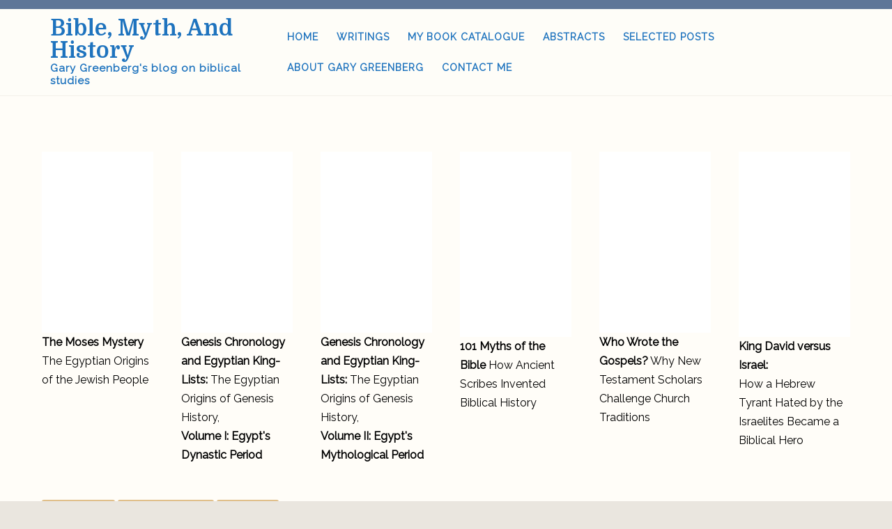

--- FILE ---
content_type: text/html; charset=UTF-8
request_url: https://biblemythhistory.com/long-delayed-supplement-to-the-moses-mystery-to-be-released-early-2019/
body_size: 13715
content:

<!doctype html>
<html lang="en-US">

<head>
    <meta charset="UTF-8">
    <meta name="viewport" content="width=device-width, initial-scale=1">
    <link rel="profile" href="http://gmpg.org/xfn/11">

    <script>(function(html){html.className = html.className.replace(/\bno-js\b/,'js')})(document.documentElement);</script>
<title>Long-delayed supplement to &#8220;The Moses Mystery&#8221; to be released early 2019. &#8211; Bible, Myth, and History</title>
<meta name='robots' content='max-image-preview:large' />
	<style>img:is([sizes="auto" i], [sizes^="auto," i]) { contain-intrinsic-size: 3000px 1500px }</style>
	<link rel='dns-prefetch' href='//stats.wp.com' />
<link rel='dns-prefetch' href='//use.fontawesome.com' />
<link rel='dns-prefetch' href='//fonts.googleapis.com' />
<link href='https://fonts.gstatic.com' crossorigin rel='preconnect' />
<link rel='preconnect' href='//c0.wp.com' />
<link rel="alternate" type="application/rss+xml" title="Bible, Myth, and History &raquo; Feed" href="https://biblemythhistory.com/feed/" />
<link rel="alternate" type="application/rss+xml" title="Bible, Myth, and History &raquo; Comments Feed" href="https://biblemythhistory.com/comments/feed/" />
<link rel="alternate" type="application/rss+xml" title="Bible, Myth, and History &raquo; Long-delayed supplement to &#8220;The Moses Mystery&#8221; to be released early 2019. Comments Feed" href="https://biblemythhistory.com/long-delayed-supplement-to-the-moses-mystery-to-be-released-early-2019/feed/" />
<script type="text/javascript">
/* <![CDATA[ */
window._wpemojiSettings = {"baseUrl":"https:\/\/s.w.org\/images\/core\/emoji\/16.0.1\/72x72\/","ext":".png","svgUrl":"https:\/\/s.w.org\/images\/core\/emoji\/16.0.1\/svg\/","svgExt":".svg","source":{"concatemoji":"https:\/\/biblemythhistory.com\/wp-includes\/js\/wp-emoji-release.min.js?ver=6.8.3"}};
/*! This file is auto-generated */
!function(s,n){var o,i,e;function c(e){try{var t={supportTests:e,timestamp:(new Date).valueOf()};sessionStorage.setItem(o,JSON.stringify(t))}catch(e){}}function p(e,t,n){e.clearRect(0,0,e.canvas.width,e.canvas.height),e.fillText(t,0,0);var t=new Uint32Array(e.getImageData(0,0,e.canvas.width,e.canvas.height).data),a=(e.clearRect(0,0,e.canvas.width,e.canvas.height),e.fillText(n,0,0),new Uint32Array(e.getImageData(0,0,e.canvas.width,e.canvas.height).data));return t.every(function(e,t){return e===a[t]})}function u(e,t){e.clearRect(0,0,e.canvas.width,e.canvas.height),e.fillText(t,0,0);for(var n=e.getImageData(16,16,1,1),a=0;a<n.data.length;a++)if(0!==n.data[a])return!1;return!0}function f(e,t,n,a){switch(t){case"flag":return n(e,"\ud83c\udff3\ufe0f\u200d\u26a7\ufe0f","\ud83c\udff3\ufe0f\u200b\u26a7\ufe0f")?!1:!n(e,"\ud83c\udde8\ud83c\uddf6","\ud83c\udde8\u200b\ud83c\uddf6")&&!n(e,"\ud83c\udff4\udb40\udc67\udb40\udc62\udb40\udc65\udb40\udc6e\udb40\udc67\udb40\udc7f","\ud83c\udff4\u200b\udb40\udc67\u200b\udb40\udc62\u200b\udb40\udc65\u200b\udb40\udc6e\u200b\udb40\udc67\u200b\udb40\udc7f");case"emoji":return!a(e,"\ud83e\udedf")}return!1}function g(e,t,n,a){var r="undefined"!=typeof WorkerGlobalScope&&self instanceof WorkerGlobalScope?new OffscreenCanvas(300,150):s.createElement("canvas"),o=r.getContext("2d",{willReadFrequently:!0}),i=(o.textBaseline="top",o.font="600 32px Arial",{});return e.forEach(function(e){i[e]=t(o,e,n,a)}),i}function t(e){var t=s.createElement("script");t.src=e,t.defer=!0,s.head.appendChild(t)}"undefined"!=typeof Promise&&(o="wpEmojiSettingsSupports",i=["flag","emoji"],n.supports={everything:!0,everythingExceptFlag:!0},e=new Promise(function(e){s.addEventListener("DOMContentLoaded",e,{once:!0})}),new Promise(function(t){var n=function(){try{var e=JSON.parse(sessionStorage.getItem(o));if("object"==typeof e&&"number"==typeof e.timestamp&&(new Date).valueOf()<e.timestamp+604800&&"object"==typeof e.supportTests)return e.supportTests}catch(e){}return null}();if(!n){if("undefined"!=typeof Worker&&"undefined"!=typeof OffscreenCanvas&&"undefined"!=typeof URL&&URL.createObjectURL&&"undefined"!=typeof Blob)try{var e="postMessage("+g.toString()+"("+[JSON.stringify(i),f.toString(),p.toString(),u.toString()].join(",")+"));",a=new Blob([e],{type:"text/javascript"}),r=new Worker(URL.createObjectURL(a),{name:"wpTestEmojiSupports"});return void(r.onmessage=function(e){c(n=e.data),r.terminate(),t(n)})}catch(e){}c(n=g(i,f,p,u))}t(n)}).then(function(e){for(var t in e)n.supports[t]=e[t],n.supports.everything=n.supports.everything&&n.supports[t],"flag"!==t&&(n.supports.everythingExceptFlag=n.supports.everythingExceptFlag&&n.supports[t]);n.supports.everythingExceptFlag=n.supports.everythingExceptFlag&&!n.supports.flag,n.DOMReady=!1,n.readyCallback=function(){n.DOMReady=!0}}).then(function(){return e}).then(function(){var e;n.supports.everything||(n.readyCallback(),(e=n.source||{}).concatemoji?t(e.concatemoji):e.wpemoji&&e.twemoji&&(t(e.twemoji),t(e.wpemoji)))}))}((window,document),window._wpemojiSettings);
/* ]]> */
</script>
<style id='wp-emoji-styles-inline-css' type='text/css'>

	img.wp-smiley, img.emoji {
		display: inline !important;
		border: none !important;
		box-shadow: none !important;
		height: 1em !important;
		width: 1em !important;
		margin: 0 0.07em !important;
		vertical-align: -0.1em !important;
		background: none !important;
		padding: 0 !important;
	}
</style>
<link rel='stylesheet' id='wp-block-library-css' href='https://c0.wp.com/c/6.8.3/wp-includes/css/dist/block-library/style.min.css' type='text/css' media='all' />
<style id='classic-theme-styles-inline-css' type='text/css'>
/*! This file is auto-generated */
.wp-block-button__link{color:#fff;background-color:#32373c;border-radius:9999px;box-shadow:none;text-decoration:none;padding:calc(.667em + 2px) calc(1.333em + 2px);font-size:1.125em}.wp-block-file__button{background:#32373c;color:#fff;text-decoration:none}
</style>
<link rel='stylesheet' id='mediaelement-css' href='https://c0.wp.com/c/6.8.3/wp-includes/js/mediaelement/mediaelementplayer-legacy.min.css' type='text/css' media='all' />
<link rel='stylesheet' id='wp-mediaelement-css' href='https://c0.wp.com/c/6.8.3/wp-includes/js/mediaelement/wp-mediaelement.min.css' type='text/css' media='all' />
<style id='jetpack-sharing-buttons-style-inline-css' type='text/css'>
.jetpack-sharing-buttons__services-list{display:flex;flex-direction:row;flex-wrap:wrap;gap:0;list-style-type:none;margin:5px;padding:0}.jetpack-sharing-buttons__services-list.has-small-icon-size{font-size:12px}.jetpack-sharing-buttons__services-list.has-normal-icon-size{font-size:16px}.jetpack-sharing-buttons__services-list.has-large-icon-size{font-size:24px}.jetpack-sharing-buttons__services-list.has-huge-icon-size{font-size:36px}@media print{.jetpack-sharing-buttons__services-list{display:none!important}}.editor-styles-wrapper .wp-block-jetpack-sharing-buttons{gap:0;padding-inline-start:0}ul.jetpack-sharing-buttons__services-list.has-background{padding:1.25em 2.375em}
</style>
<link rel='stylesheet' id='editorskit-frontend-css' href='https://biblemythhistory.com/wp-content/plugins/block-options/build/style.build.css?ver=new' type='text/css' media='all' />
<style id='global-styles-inline-css' type='text/css'>
:root{--wp--preset--aspect-ratio--square: 1;--wp--preset--aspect-ratio--4-3: 4/3;--wp--preset--aspect-ratio--3-4: 3/4;--wp--preset--aspect-ratio--3-2: 3/2;--wp--preset--aspect-ratio--2-3: 2/3;--wp--preset--aspect-ratio--16-9: 16/9;--wp--preset--aspect-ratio--9-16: 9/16;--wp--preset--color--black: #141414;--wp--preset--color--cyan-bluish-gray: #abb8c3;--wp--preset--color--white: #fff;--wp--preset--color--pale-pink: #f78da7;--wp--preset--color--vivid-red: #cf2e2e;--wp--preset--color--luminous-vivid-orange: #ff6900;--wp--preset--color--luminous-vivid-amber: #fcb900;--wp--preset--color--light-green-cyan: #7bdcb5;--wp--preset--color--vivid-green-cyan: #00d084;--wp--preset--color--pale-cyan-blue: #8ed1fc;--wp--preset--color--vivid-cyan-blue: #0693e3;--wp--preset--color--vivid-purple: #9b51e0;--wp--preset--color--blue: #5f7698;--wp--preset--color--tan: #e0bf8a;--wp--preset--color--cream: #fefdf8;--wp--preset--color--red: #a32c00 ;--wp--preset--gradient--vivid-cyan-blue-to-vivid-purple: linear-gradient(135deg,rgba(6,147,227,1) 0%,rgb(155,81,224) 100%);--wp--preset--gradient--light-green-cyan-to-vivid-green-cyan: linear-gradient(135deg,rgb(122,220,180) 0%,rgb(0,208,130) 100%);--wp--preset--gradient--luminous-vivid-amber-to-luminous-vivid-orange: linear-gradient(135deg,rgba(252,185,0,1) 0%,rgba(255,105,0,1) 100%);--wp--preset--gradient--luminous-vivid-orange-to-vivid-red: linear-gradient(135deg,rgba(255,105,0,1) 0%,rgb(207,46,46) 100%);--wp--preset--gradient--very-light-gray-to-cyan-bluish-gray: linear-gradient(135deg,rgb(238,238,238) 0%,rgb(169,184,195) 100%);--wp--preset--gradient--cool-to-warm-spectrum: linear-gradient(135deg,rgb(74,234,220) 0%,rgb(151,120,209) 20%,rgb(207,42,186) 40%,rgb(238,44,130) 60%,rgb(251,105,98) 80%,rgb(254,248,76) 100%);--wp--preset--gradient--blush-light-purple: linear-gradient(135deg,rgb(255,206,236) 0%,rgb(152,150,240) 100%);--wp--preset--gradient--blush-bordeaux: linear-gradient(135deg,rgb(254,205,165) 0%,rgb(254,45,45) 50%,rgb(107,0,62) 100%);--wp--preset--gradient--luminous-dusk: linear-gradient(135deg,rgb(255,203,112) 0%,rgb(199,81,192) 50%,rgb(65,88,208) 100%);--wp--preset--gradient--pale-ocean: linear-gradient(135deg,rgb(255,245,203) 0%,rgb(182,227,212) 50%,rgb(51,167,181) 100%);--wp--preset--gradient--electric-grass: linear-gradient(135deg,rgb(202,248,128) 0%,rgb(113,206,126) 100%);--wp--preset--gradient--midnight: linear-gradient(135deg,rgb(2,3,129) 0%,rgb(40,116,252) 100%);--wp--preset--font-size--small: 14px;--wp--preset--font-size--medium: 32px;--wp--preset--font-size--large: 40px;--wp--preset--font-size--x-large: 42px;--wp--preset--font-size--regular: 16px;--wp--preset--font-size--larger: 48px;--wp--preset--spacing--20: 0.44rem;--wp--preset--spacing--30: 0.67rem;--wp--preset--spacing--40: 1rem;--wp--preset--spacing--50: 1.5rem;--wp--preset--spacing--60: 2.25rem;--wp--preset--spacing--70: 3.38rem;--wp--preset--spacing--80: 5.06rem;--wp--preset--shadow--natural: 6px 6px 9px rgba(0, 0, 0, 0.2);--wp--preset--shadow--deep: 12px 12px 50px rgba(0, 0, 0, 0.4);--wp--preset--shadow--sharp: 6px 6px 0px rgba(0, 0, 0, 0.2);--wp--preset--shadow--outlined: 6px 6px 0px -3px rgba(255, 255, 255, 1), 6px 6px rgba(0, 0, 0, 1);--wp--preset--shadow--crisp: 6px 6px 0px rgba(0, 0, 0, 1);}:where(.is-layout-flex){gap: 0.5em;}:where(.is-layout-grid){gap: 0.5em;}body .is-layout-flex{display: flex;}.is-layout-flex{flex-wrap: wrap;align-items: center;}.is-layout-flex > :is(*, div){margin: 0;}body .is-layout-grid{display: grid;}.is-layout-grid > :is(*, div){margin: 0;}:where(.wp-block-columns.is-layout-flex){gap: 2em;}:where(.wp-block-columns.is-layout-grid){gap: 2em;}:where(.wp-block-post-template.is-layout-flex){gap: 1.25em;}:where(.wp-block-post-template.is-layout-grid){gap: 1.25em;}.has-black-color{color: var(--wp--preset--color--black) !important;}.has-cyan-bluish-gray-color{color: var(--wp--preset--color--cyan-bluish-gray) !important;}.has-white-color{color: var(--wp--preset--color--white) !important;}.has-pale-pink-color{color: var(--wp--preset--color--pale-pink) !important;}.has-vivid-red-color{color: var(--wp--preset--color--vivid-red) !important;}.has-luminous-vivid-orange-color{color: var(--wp--preset--color--luminous-vivid-orange) !important;}.has-luminous-vivid-amber-color{color: var(--wp--preset--color--luminous-vivid-amber) !important;}.has-light-green-cyan-color{color: var(--wp--preset--color--light-green-cyan) !important;}.has-vivid-green-cyan-color{color: var(--wp--preset--color--vivid-green-cyan) !important;}.has-pale-cyan-blue-color{color: var(--wp--preset--color--pale-cyan-blue) !important;}.has-vivid-cyan-blue-color{color: var(--wp--preset--color--vivid-cyan-blue) !important;}.has-vivid-purple-color{color: var(--wp--preset--color--vivid-purple) !important;}.has-black-background-color{background-color: var(--wp--preset--color--black) !important;}.has-cyan-bluish-gray-background-color{background-color: var(--wp--preset--color--cyan-bluish-gray) !important;}.has-white-background-color{background-color: var(--wp--preset--color--white) !important;}.has-pale-pink-background-color{background-color: var(--wp--preset--color--pale-pink) !important;}.has-vivid-red-background-color{background-color: var(--wp--preset--color--vivid-red) !important;}.has-luminous-vivid-orange-background-color{background-color: var(--wp--preset--color--luminous-vivid-orange) !important;}.has-luminous-vivid-amber-background-color{background-color: var(--wp--preset--color--luminous-vivid-amber) !important;}.has-light-green-cyan-background-color{background-color: var(--wp--preset--color--light-green-cyan) !important;}.has-vivid-green-cyan-background-color{background-color: var(--wp--preset--color--vivid-green-cyan) !important;}.has-pale-cyan-blue-background-color{background-color: var(--wp--preset--color--pale-cyan-blue) !important;}.has-vivid-cyan-blue-background-color{background-color: var(--wp--preset--color--vivid-cyan-blue) !important;}.has-vivid-purple-background-color{background-color: var(--wp--preset--color--vivid-purple) !important;}.has-black-border-color{border-color: var(--wp--preset--color--black) !important;}.has-cyan-bluish-gray-border-color{border-color: var(--wp--preset--color--cyan-bluish-gray) !important;}.has-white-border-color{border-color: var(--wp--preset--color--white) !important;}.has-pale-pink-border-color{border-color: var(--wp--preset--color--pale-pink) !important;}.has-vivid-red-border-color{border-color: var(--wp--preset--color--vivid-red) !important;}.has-luminous-vivid-orange-border-color{border-color: var(--wp--preset--color--luminous-vivid-orange) !important;}.has-luminous-vivid-amber-border-color{border-color: var(--wp--preset--color--luminous-vivid-amber) !important;}.has-light-green-cyan-border-color{border-color: var(--wp--preset--color--light-green-cyan) !important;}.has-vivid-green-cyan-border-color{border-color: var(--wp--preset--color--vivid-green-cyan) !important;}.has-pale-cyan-blue-border-color{border-color: var(--wp--preset--color--pale-cyan-blue) !important;}.has-vivid-cyan-blue-border-color{border-color: var(--wp--preset--color--vivid-cyan-blue) !important;}.has-vivid-purple-border-color{border-color: var(--wp--preset--color--vivid-purple) !important;}.has-vivid-cyan-blue-to-vivid-purple-gradient-background{background: var(--wp--preset--gradient--vivid-cyan-blue-to-vivid-purple) !important;}.has-light-green-cyan-to-vivid-green-cyan-gradient-background{background: var(--wp--preset--gradient--light-green-cyan-to-vivid-green-cyan) !important;}.has-luminous-vivid-amber-to-luminous-vivid-orange-gradient-background{background: var(--wp--preset--gradient--luminous-vivid-amber-to-luminous-vivid-orange) !important;}.has-luminous-vivid-orange-to-vivid-red-gradient-background{background: var(--wp--preset--gradient--luminous-vivid-orange-to-vivid-red) !important;}.has-very-light-gray-to-cyan-bluish-gray-gradient-background{background: var(--wp--preset--gradient--very-light-gray-to-cyan-bluish-gray) !important;}.has-cool-to-warm-spectrum-gradient-background{background: var(--wp--preset--gradient--cool-to-warm-spectrum) !important;}.has-blush-light-purple-gradient-background{background: var(--wp--preset--gradient--blush-light-purple) !important;}.has-blush-bordeaux-gradient-background{background: var(--wp--preset--gradient--blush-bordeaux) !important;}.has-luminous-dusk-gradient-background{background: var(--wp--preset--gradient--luminous-dusk) !important;}.has-pale-ocean-gradient-background{background: var(--wp--preset--gradient--pale-ocean) !important;}.has-electric-grass-gradient-background{background: var(--wp--preset--gradient--electric-grass) !important;}.has-midnight-gradient-background{background: var(--wp--preset--gradient--midnight) !important;}.has-small-font-size{font-size: var(--wp--preset--font-size--small) !important;}.has-medium-font-size{font-size: var(--wp--preset--font-size--medium) !important;}.has-large-font-size{font-size: var(--wp--preset--font-size--large) !important;}.has-x-large-font-size{font-size: var(--wp--preset--font-size--x-large) !important;}
:where(.wp-block-post-template.is-layout-flex){gap: 1.25em;}:where(.wp-block-post-template.is-layout-grid){gap: 1.25em;}
:where(.wp-block-columns.is-layout-flex){gap: 2em;}:where(.wp-block-columns.is-layout-grid){gap: 2em;}
:root :where(.wp-block-pullquote){font-size: 1.5em;line-height: 1.6;}
</style>
<link rel='stylesheet' id='contact-form-7-css' href='https://biblemythhistory.com/wp-content/plugins/contact-form-7/includes/css/styles.css?ver=6.1.4' type='text/css' media='all' />
<link rel='stylesheet' id='widgetopts-styles-css' href='https://biblemythhistory.com/wp-content/plugins/widget-options/assets/css/widget-options.css?ver=4.1.1' type='text/css' media='all' />
<link rel='stylesheet' id='wp-bootstrap-starter-fontawesome-cdn-css' href='https://use.fontawesome.com/releases/v5.12.0/css/all.css?ver=6.8.3' type='text/css' media='all' />
<link rel='stylesheet' id='bmh-fonts-css' href='https://fonts.googleapis.com/css?family=Domine%3A400%2C700%7CRaleway%3A400&#038;subset=latin%2Clatin-ext' type='text/css' media='all' />
<link rel='stylesheet' id='bmh-block-css-css' href='https://biblemythhistory.com/wp-content/themes/bmh/assets/css/block-styles.css' type='text/css' media='all' />
<link rel='stylesheet' id='bmh-style-css' href='https://biblemythhistory.com/wp-content/themes/bmh/style.css?ver=6.8.3' type='text/css' media='all' />
<style id='bmh-style-inline-css' type='text/css'>

    .bmh-imagebox-heading {border-color: #e0bf8a; }
    .home #hero #hero-title {color: #fff; }
    .home #hero #hero-intro {color: #fff; }
    .home #hero a.button, .home #hero a.button:visited {background: #5f7698; color: #fff; }
    .home #hero a.button:hover {background: #e0bf8a; color: #fff; }
    .home #hero {border-color: #e0bf8a; }
     
	.home #hero { height: auto; min-height: 40vh; }
	
	body {color: #000000; }
	#topbar {background:#5f7698}	
	#page {background:#fffdf8}	
	#site-title a, #site-title a:visited { color: #1e73be; }
	#site-description { color: #1e73be; }
	.hentry { background: #fffdf8; }
	.hentry, #related-posts, #comments, #inset-top-sidebar, #inset-bottom-sidebar { border-color: #e8e4da; }	
	#breadcrumbs-sidebar, #breadcrumbs-sidebar a, #breadcrumbs-sidebar a:visited {color: #8e8e8e;}
	.archive-prefix {color: #5f7698;}
	h1, h2, h3, h4, h5, h6, .entry-title a, .entry-title a:visited, .related-post-title,.related-post-title:visited {color: #a32c00;}
	.entry-title a:focus, .entry-title a:hover {color: #847264;}	
	.entry-meta a:focus, .entry-meta a:hover {color: #5f7698;}
	a, a:visited {color: #5f7698;}
	a:hover, a:focus, a:active, .widget a:focus, .widget a:hover {color: #dd9933;}
	.more-link, .more-link:visited, .excerpt-more-link, .excerpt-more-link:visited {background: #5f7698; color: #fff;}	
	.more-link:focus, .more-link:hover, .excerpt-more-link:focus, .excerpt-more-link:hover {background: #e0bf8a; color: #fff;}		
	.post-categories a,.post-categories a:visited {background: #e0bf8a; color: #fff;}
	.post-categories a:hover, .post-categories a:focus {background: #5f7698; color: #fff;}		
	#blog-description, #category-description, #page-intro {color: #314e79;}	
	.widget_meta li, .widget_recent_entries li, .widget_recent_comments li, .widget_archive li, .widget_categories li {border-color: #e8e4da;}	
	.tag-list a, .tag-list a:visited {background: #cebbaa; color: #fff;}	
	.tag-list a:hover, .tag-list a:focus {background: #5f7698; color: #fff;}	
	.featured-media .featured-label {background: #e0bf8a; color: #fff;}	
	.tag-cloud-link {border-color: #afafaf; }
	.tag-cloud-link:hover {background: #5f7698; border-color: #5f7698; color: #fff;}
	#footer-sidebars {background: #e0bf8a; color: #fff;}
	#footer-sidebars a, #footer-sidebars a:visited, #footer-sidebars .widget-title {color: #fff;}
	#site-footer {background: #5f7698;}	
	.site-info, .site-info a, .site-info a:visited, #site-footer .widget-title  {color:#fefdf8;}
	.media-caption {background: #23282d; color: #fff;}
	.wp-caption-text, .gallery-icon {color: #fefdf8;}
	#error-type  {color:#5f7698;}
	#bottom-sidebars .widget-title:after,#top-sidebars .widget-title:after,#blog-sidebar .widget-title:after, #left-sidebar .widget-title:after, #right-sidebar .widget-title:after  {background:#5f7698;}
	#footer-sidebars .widget-title:after  {background:#bf846b;}	
	::selection {background: #5f7698; color: #ffffff;}
	
.menu-toggle {background:#5f7698; border-color:#5f7698; color:#fff;}	
	.menu-toggle:hover, .menu-toggle:focus, .menu-toggle.toggled-on, .menu-toggle.toggled-on:hover, .menu-toggle.toggled-on:focus { background:#e0bf8a; border-color:#e0bf8a; color:#fefdf8; }

	.toggled-on .main-navigation li, .dropdown-toggle:after {border-color:#d4d0ba;}	
	.main-navigation a, .dropdown-toggle:after, .main-navigation li.home a, .main-navigation li li > a {color:#1e73be;}
	.main-navigation ul ul li a:hover, .main-navigation li:hover > a,	.main-navigation li.focus > a, .main-navigation .sub-menu li:hover a {color:#dd3333;}
	.main-navigation .current-menu-item > a, .main-navigation .current-menu-ancestor > a,.widget_nav_menu .current-menu-item a, .widget_pages .current-menu-item a {border-color:#5f7698;}	
	.dropdown-toggle:hover:after,.dropdown-toggle:focus:after {color:#dd3333;}		
	@media (min-width: 768px){
	.main-navigation ul ul { background:#fefdf8;}	
	}
	.single .nav-links a,.single .nav-links a:visited {color:#5f7698;}
	#topbar .social-menu a, #topbar .social-menu a:visited, #topbar-right .fa-search:before {color:#fff;}
	
	.prev.page-numbers, .next.page-numbers, a.page-numbers, a.page-numbers:visited { background:#fff;color:#0c0b0b;}
	.page-numbers.current, .page-numbers:hover, .page-numbers:visited:hover { background:#5f7698;color:#fff;}
	
	#scroll-to-top  {background:#e0bf8a;}
	#scroll-to-top-arrow, #scroll-to-top-arrow:visited, #scroll-to-top-arrow:hover  {color:#fff;}
	#scroll-to-top:hover  {background:#141414;}
	#scroll-to-top-arrow:focus, #scroll-to-top-arrow:hover  {color:#fff;}
	
button, .button:visited,button[disabled]:hover, button[disabled]:focus, input[type=button], input[type=button][disabled]:hover, input[type=button][disabled]:focus, input[type=reset], input[type=reset][disabled]:hover, input[type=reset][disabled]:focus, input[type=submit], input[type=submit][disabled]:hover, input[type=submit][disabled]:focus, .widget button.search-submit, .widget button.search-submit  {background: #5f7698; color: #fff;}	
	.button:hover,button:hover, button:focus, input[type=button]:hover, input[type=button]:focus, input[type=reset]:hover, input[type=reset]:focus, input[type=submit]:hover, input[type=submit]:focus, .widget button.search-submit:focus, .widget button.search-submit:hover  {background: #e0bf8a; color: #fff;}	
	

</style>
<link rel='stylesheet' id='jetpack-subscriptions-css' href='https://c0.wp.com/p/jetpack/15.3.1/_inc/build/subscriptions/subscriptions.min.css' type='text/css' media='all' />
<script type="text/javascript" src="https://c0.wp.com/c/6.8.3/wp-includes/js/jquery/jquery.min.js" id="jquery-core-js"></script>
<script type="text/javascript" src="https://c0.wp.com/c/6.8.3/wp-includes/js/jquery/jquery-migrate.min.js" id="jquery-migrate-js"></script>
<link rel="https://api.w.org/" href="https://biblemythhistory.com/wp-json/" /><link rel="alternate" title="JSON" type="application/json" href="https://biblemythhistory.com/wp-json/wp/v2/posts/702" /><link rel="EditURI" type="application/rsd+xml" title="RSD" href="https://biblemythhistory.com/xmlrpc.php?rsd" />
<meta name="generator" content="WordPress 6.8.3" />
<link rel="canonical" href="https://biblemythhistory.com/long-delayed-supplement-to-the-moses-mystery-to-be-released-early-2019/" />
<link rel='shortlink' href='https://biblemythhistory.com/?p=702' />
<link rel="alternate" title="oEmbed (JSON)" type="application/json+oembed" href="https://biblemythhistory.com/wp-json/oembed/1.0/embed?url=https%3A%2F%2Fbiblemythhistory.com%2Flong-delayed-supplement-to-the-moses-mystery-to-be-released-early-2019%2F" />
<link rel="alternate" title="oEmbed (XML)" type="text/xml+oembed" href="https://biblemythhistory.com/wp-json/oembed/1.0/embed?url=https%3A%2F%2Fbiblemythhistory.com%2Flong-delayed-supplement-to-the-moses-mystery-to-be-released-early-2019%2F&#038;format=xml" />
	<style>img#wpstats{display:none}</style>
		<!-- This code is added by Analytify (7.1.3) https://analytify.io/ !-->
			<script async src="https://www.googletagmanager.com/gtag/js?id=G-QPXPV00Q5M"></script>
			<script>
			window.dataLayer = window.dataLayer || [];
			function gtag(){dataLayer.push(arguments);}
			gtag('js', new Date());

			const configuration = {"anonymize_ip":"false","forceSSL":"false","allow_display_features":"false","debug_mode":true};
			const gaID = 'G-QPXPV00Q5M';

			
			gtag('config', gaID, configuration);

			
			</script>

			<!-- This code is added by Analytify (7.1.3) !--><link rel="pingback" href="https://biblemythhistory.com/xmlrpc.php"><style type="text/css">.recentcomments a{display:inline !important;padding:0 !important;margin:0 !important;}</style></head>

<body class="wp-singular post-template-default single single-post postid-702 single-format-standard wp-theme-bmh single-right default-page">

    <div id="page" class="hfeed site">
        <a class="skip-link screen-reader-text" href="#content">Skip to content</a>

        <div id="topbar">

<div class="container-fluid">
    <div class="row align-items-center">
        <div class="col-md-6">
            
        </div>
        <div class="col-md-6">
                    </div>
    </div>
</div>
</div>
        <header id="masthead" class="site-header">
            <div id="site-branding">

                
                                                <p id="site-title"><a href="https://biblemythhistory.com/" rel="home">Bible, Myth, and History</a></p>
                                
                                <p id="site-description">Gary Greenberg&#039;s blog on biblical studies</p>
                
            </div>

            <div id="nav-wrapper">
                                <button id="menu-toggle" class="menu-toggle">Menu</button>
                <div id="site-header-menu" class="site-header-menu">
                                        <nav id="site-navigation" class="main-navigation" role="navigation" aria-label="Primary Menu">
                        <div class="menu-main-menu-container"><ul id="menu-main-menu" class="primary-menu"><li id="menu-item-46" class="menu-item menu-item-type-custom menu-item-object-custom menu-item-home menu-item-46"><a href="http://biblemythhistory.com/">Home</a></li>
<li id="menu-item-865" class="menu-item menu-item-type-post_type menu-item-object-page menu-item-865"><a href="https://biblemythhistory.com/writings-2/">Writings</a></li>
<li id="menu-item-261" class="menu-item menu-item-type-post_type menu-item-object-page menu-item-261"><a href="https://biblemythhistory.com/book-catalogue/">My Book Catalogue</a></li>
<li id="menu-item-51" class="menu-item menu-item-type-post_type menu-item-object-page menu-item-51"><a href="https://biblemythhistory.com/writings/">Abstracts</a></li>
<li id="menu-item-574" class="menu-item menu-item-type-post_type menu-item-object-page menu-item-574"><a href="https://biblemythhistory.com/selected-posts/">Selected Posts</a></li>
<li id="menu-item-472" class="menu-item menu-item-type-post_type menu-item-object-page menu-item-472"><a href="https://biblemythhistory.com/about-gary-greenberg/">About Gary Greenberg</a></li>
<li id="menu-item-48" class="menu-item menu-item-type-post_type menu-item-object-page menu-item-48"><a href="https://biblemythhistory.com/contact-me/">Contact Me</a></li>
</ul></div>                    </nav><!-- .main-navigation -->
                    
                </div><!-- .site-header-menu -->
                            </div>

        </header>

                



        



        
        <div id="content" class="site-content container">


            
<div id="top-sidebars">
    <aside class="widget-area">
        <div class="row">

                        <div id="top1" class="col-sm-6 col-md-4 col-xl-2">
                <aside id="custom_html-5" class="widget_text widget widget_custom_html"><div class="textwidget custom-html-widget"><iframe id="b2lembedFrame" width="175" height="260" frameborder="0" align="middle" src="https://www.book2look.com/embed/kTtQBdcldV&euid=174799049&ruid=0&referurl=www.book2look.com&refererpath=admin.book2look.com"></iframe>

<p><b>The Moses Mystery</b><p>
</p>The Egyptian Origins of the Jewish People</p>

</div></aside>            </div>
            
                        <div id="top2" class="col-sm-6 col-md-4 col-xl-2">
                <aside id="custom_html-6" class="widget_text widget widget_custom_html"><div class="textwidget custom-html-widget"><iframe id="b2lembedFrame" width="175" height="260" frameborder="0" align="middle" src="https://www.book2look.com/embed/31LJ3Vtv5D&euid=174799737&ruid=0&referurl=www.book2look.com&refererpath=admin.book2look.com"></iframe>

<p>
<b>Genesis Chronology and Egyptian King-Lists:</b>	
The Egyptian Origins of Genesis History, <p>
	
</p><b>Volume I: Egypt's Dynastic Period</b></p></div></aside>            </div>
            
                        <div id="top3" class="col-sm-6 col-md-4 col-xl-2">
                <aside id="custom_html-7" class="widget_text widget widget_custom_html"><div class="textwidget custom-html-widget"><iframe id="b2lembedFrame" width="175" height="260" frameborder="0" align="middle" src="https://www.book2look.com/embed/4F1SdVzTFT&euid=164244688&ruid=0&referurl=www.book2look.com&refererpath=admin.book2look.com&bibletType=icon"></iframe>

<p>
<b>Genesis Chronology and Egyptian King-Lists:</b> The Egyptian Origins of Genesis History,<p>
</p> <b>Volume II: Egypt's Mythological Period</b></p></div></aside>            </div>
            
                        <div id="top4" class="col-sm-6 col-md-4 col-xl-2">
                <aside id="custom_html-8" class="widget_text widget widget_custom_html"><div class="textwidget custom-html-widget"><iframe id="b2lembedFrame" width="177" height="266" frameborder="0" align="middle" src="https://www.book2look.com/embed/JVRcwWAS4i&euid=181008867&ruid=0&referurl=www.book2look.com&refererpath=admin.book2look.com&bibletType=icon"></iframe>
<p><b>101 Myths of the Bible</b> How Ancient Scribes Invented Biblical History</p>


</div></aside>            </div>
            
                        <div id="top5" class="col-sm-6 col-md-4 col-xl-2">
                <aside id="custom_html-9" class="widget_text widget widget_custom_html"><div class="textwidget custom-html-widget"><iframe id="b2lembedFrame" width="175" height="260" frameborder="0" align="middle" src="https://www.book2look.com/embed/SfmREgsxDu&euid=174797508&ruid=0&referurl=www.book2look.com&refererpath=admin.book2look.com"></iframe>

<p><b>Who Wrote the Gospels?</b> Why New Testament Scholars Challenge Church Traditions</p>


</div></aside>            </div>
            
                        <div id="top6" class="col-sm-6 col-md-4 col-xl-2">
                <aside id="custom_html-10" class="widget_text widget widget_custom_html"><div class="textwidget custom-html-widget"><iframe id="b2lembedFrame" width="190" height="266" frameborder="0" align="middle" src="https://www.book2look.com/embed/PerI48Yvqd&amp;euid=166432800&amp;ruid=0&amp;referurl=www.book2look.com&amp;refererpath=admin.book2look.com&amp;bibletType=icon"></iframe>
<p>	<b>King David versus Israel:</b><br> How a Hebrew Tyrant Hated by the Israelites Became a Biblical Hero</p></div></aside>            </div>
                    </div>
    </aside>
</div>

<div class="row">

    <div id="primary" class="content-area col-lg-8"><main id="main" class="site-main">


<article id="post-702" class="post-702 post type-post status-publish format-standard hentry category-chronology category-jewish-scripture category-my-books tag-egyptian-chronology tag-egyptian-history tag-genesis-chronology tag-the-moses-mystery odd">

    <div class="single-inner">
        <header class="entry-header post-width">
            <ul class="post-categories">
	<li><a href="https://biblemythhistory.com/category/chronology/" rel="category tag">Chronology</a></li>
	<li><a href="https://biblemythhistory.com/category/jewish-scripture/" rel="category tag">Jewish scripture</a></li>
	<li><a href="https://biblemythhistory.com/category/my-books/" rel="category tag">My Books</a></li></ul><h1 class="entry-title">Long-delayed supplement to &#8220;The Moses Mystery&#8221; to be released early 2019.</h1><ul class="entry-meta"><li class="post-author-avatar"><img alt='' src='https://secure.gravatar.com/avatar/487725981e2cd56f96ba6833cfa7566d7c162c8d08f1ed0b2098e5a33a4444d3?s=32&#038;d=mm&#038;r=g' srcset='https://secure.gravatar.com/avatar/487725981e2cd56f96ba6833cfa7566d7c162c8d08f1ed0b2098e5a33a4444d3?s=64&#038;d=mm&#038;r=g 2x' class='avatar avatar-32 photo' height='32' width='32' decoding='async'/></li><li class="post-author byline">by <a class="url fn n" href="https://biblemythhistory.com/author/biblem7_wp/">Gary Greenberg</a></li><li class="posted-on"><a href="https://biblemythhistory.com/long-delayed-supplement-to-the-moses-mystery-to-be-released-early-2019/" rel="bookmark"><time class="entry-date published updated" datetime="2018-12-16T15:30:03-05:00">December 16, 2018</time></a></li><li class="comments-link"><a href="https://biblemythhistory.com/long-delayed-supplement-to-the-moses-mystery-to-be-released-early-2019/#respond">Leave a Comment<span class="screen-reader-text"> on Long-delayed supplement to &#8220;The Moses Mystery&#8221; to be released early 2019.</span></a></li></ul>        </header>
                <div class="entry-content post-width">
            <p>Those of you who read my book <i>T</i><a href="https://www.amazon.com/Moses-Mystery-Egyptian-Origins-Jewish/dp/0981496601"><i>he Moses Mystery: The Egyptian Origins of the Jewish People</i></a>, might recall that a portion of the argument depended on an extensive study of Egyptian Chronology. Unfortunately, since the book was written for the popular market and the full study would have more than doubled the length of the book, the publishers strongly opposed my inclusion of the extra material. After negotiations, the editor agreed that I could provide a significantly abbreviated summary of the material, which I did. In the book, I said I would separately publish the chronological material.</p>
<p>That was about 20 years ago, and life being what it is, I wound up with new book deals and new directions of interest. Earlier this year, I convinced myself to go back to my original research, do a lot of updating, and separately publish my detailed study showing that the author of the Book of Genesis used ancient Egyptian archival material to fashion his chronological history of Genesis, from Creation to the death of Joseph.</p>
<p>This is going to be a massive study dealing with Egyptian chronology, mythology, and history. My initial plan has been to do a three-volume study titled <i>Genesis Chronology and Egyptian King-lists: the Egyptian origins of Genesis history.</i> &#8220;Volume I, Egypt&#8217;s Dynastic Period&#8221; is now completed and going through the process of transformation into a book. I expect it to be published no later than February 2019. The first volume is the one that supplements <i>T</i><a href="https://www.amazon.com/Moses-Mystery-Egyptian-Origins-Jewish/dp/0981496601"><i>he Moses Mystery</i></a>. Over the next few weeks, I will release some information about Volume I of the Genesis study.</p>
<p>The second volume will deal with the mythological chronology present in Egyptian king-lists and its relationship to Genesis. This will result in some substantial revelations about the nature of Egypt&#8217;s mythological chronology and the Genesis author&#8217;s reliance on that mythological chronology. The third volume will deal with the chronology of Genesis Creation and the patriarchal history from Adam to Joseph. I will show that almost all of Genesis history is highly dependent on Egyptian mythology. These last two volumes can be considered supplements to my <a href="https://www.amazon.com/101-Myths-Bible-Invented-Biblical/dp/1570718423/ref=sr_1_1?ie=UTF8&amp;qid=1544989725&amp;sr=8-1&amp;keywords=101+myths+of+the+bible"><i>101 Myths of the Bible: How ancient scribes invented biblical history</i></a>.</p>
<p>My original publishing plan called for me to release Volume 2 either in late 2019 or early 2020, and volume 3 within a year after releasing the second volume. Once again, life has intruded and I have just recently contracted with an academic publisher to produce my lengthy and controversial study on the source origins of the four New Testament gospels. The major draft of that book is complete, and I will have to spend time seeing how much editing and rewriting needs to be done and getting it in final shape for publication. That time frame is uncertain I hope that this won&#8217;t cause much delay in producing the next two volumes of <i>Genesis Chronology and Egyptian King-lists: The Egyptian Origins of Genesis History</i>. More details on the Gospels project in a couple of months.</p>
        </div>
        <div id="entry-footer" class="post-width">
            <ul class="tag-list"><li><a href="https://biblemythhistory.com/tag/egyptian-chronology/" rel="tag">Egyptian chronology</a></li><li><a href="https://biblemythhistory.com/tag/egyptian-history/" rel="tag">Egyptian history</a></li><li><a href="https://biblemythhistory.com/tag/genesis-chronology/" rel="tag">Genesis chronology</a></li><li><a href="https://biblemythhistory.com/tag/the-moses-mystery/" rel="tag">The Moses Mystery</a></li></ul>        </div>



            </div>
</article>


<div id="related-posts"><div class="single-inner"><h3 id="related-posts-header">You might also like</h3>

<div class="related-item row align-items-center">

    
    <div class="related-post-content col-md-12">
        <a class="related-post-title" href="https://biblemythhistory.com/johns-baptism-of-jesus/" rel="bookmark" title="John&#8217;s Baptism of Jesus">John&#8217;s Baptism of Jesus</a>
                <p class="related-post-content">A while ago, I posted a piece titled Were Early Christians Embarrassed by John&#8217;s Baptism&hellip;</p>        <p class="more-link-wrapper"><a class="more-link" href="https://biblemythhistory.com/johns-baptism-of-jesus/">Read More</a></p>    </div>
</div>



<div class="related-item row align-items-center">

    
    <div class="related-post-content col-md-12">
        <a class="related-post-title" href="https://biblemythhistory.com/why-cant-we-date-the-exodus-part-5-the-400-years-of-slavery/" rel="bookmark" title="Why Can’t We Date the Exodus? Part 5: The 400 years of slavery">Why Can’t We Date the Exodus? Part 5: The 400 years of slavery</a>
                <p class="related-post-content">Genesis 15:13–16 is the source of the biblical claim that Israel suffered 400 years of&hellip;</p>        <p class="more-link-wrapper"><a class="more-link" href="https://biblemythhistory.com/why-cant-we-date-the-exodus-part-5-the-400-years-of-slavery/">Read More</a></p>    </div>
</div>



<div class="related-item row align-items-center">

    
    <div class="related-post-content col-md-12">
        <a class="related-post-title" href="https://biblemythhistory.com/for-the-first-time-in-over-2000-years-i-have-published-the-only-complete-and-accurate-account-of-egypts-mythological-chronology/" rel="bookmark" title="For the first time in over 2,000 years, I have published the only complete and accurate account of Egypt’s mythological chronology.">For the first time in over 2,000 years, I have published the only complete and accurate account of Egypt’s mythological chronology.</a>
                <p class="related-post-content">In Genesis Chronology and Egyptian King-Lists: The Egyptian Origins of Genesis History, Volume II: Egypt’s&hellip;</p>        <p class="more-link-wrapper"><a class="more-link" href="https://biblemythhistory.com/for-the-first-time-in-over-2000-years-i-have-published-the-only-complete-and-accurate-account-of-egypts-mythological-chronology/">Read More</a></p>    </div>
</div>

</div></div>


<div id="comments" class="comments-area">
    <div class="single-inner">

        
        
        	<div id="respond" class="comment-respond">
		<h3 id="reply-title" class="comment-reply-title">Write a Comment <small><a rel="nofollow" id="cancel-comment-reply-link" href="/long-delayed-supplement-to-the-moses-mystery-to-be-released-early-2019/#respond" style="display:none;">Cancel reply</a></small></h3><form action="https://biblemythhistory.com/wp-comments-post.php" method="post" id="commentform" class="comment-form"><p class="comment-notes"><span id="email-notes">Your email address will not be published.</span> <span class="required-field-message">Required fields are marked <span class="required">*</span></span></p><p class="comment-form-comment"><textarea id="comment" name="comment" placeholder="* Message" rows="8" aria-required="true"></textarea></p><div class="comment-form-column-wrapper"><p class="comment-form-author comment-form-column"><input id="author" name="author" placeholder="* Name" type="text" value="" aria-required='true' /></p>
<p class="comment-form-email comment-form-column"><input id="email" name="email" placeholder="* Email" type="text" value="" aria-required='true' /></p>
<p class="comment-form-url comment-form-column"><input id="url" name="url" placeholder="Website" type="text" value="" /></p></div>
<p class="comment-form-cookies-consent"><input id="wp-comment-cookies-consent" name="wp-comment-cookies-consent" type="checkbox" value="yes" /> <label for="wp-comment-cookies-consent">Save my name, email, and website in this browser for the next time I comment.</label></p>
<p class="comment-subscription-form"><input type="checkbox" name="subscribe_comments" id="subscribe_comments" value="subscribe" style="width: auto; -moz-appearance: checkbox; -webkit-appearance: checkbox;" /> <label class="subscribe-label" id="subscribe-label" for="subscribe_comments">Notify me of follow-up comments by email.</label></p><p class="comment-subscription-form"><input type="checkbox" name="subscribe_blog" id="subscribe_blog" value="subscribe" style="width: auto; -moz-appearance: checkbox; -webkit-appearance: checkbox;" /> <label class="subscribe-label" id="subscribe-blog-label" for="subscribe_blog">Notify me of new posts by email.</label></p><p class="form-submit"><input name="submit" type="submit" id="submit" class="submit" value="Submit Comment" /> <input type='hidden' name='comment_post_ID' value='702' id='comment_post_ID' />
<input type='hidden' name='comment_parent' id='comment_parent' value='0' />
</p><p style="display: none;"><input type="hidden" id="akismet_comment_nonce" name="akismet_comment_nonce" value="b525dd3219" /></p><p style="display: none !important;" class="akismet-fields-container" data-prefix="ak_"><label>&#916;<textarea name="ak_hp_textarea" cols="45" rows="8" maxlength="100"></textarea></label><input type="hidden" id="ak_js_1" name="ak_js" value="200"/><script>document.getElementById( "ak_js_1" ).setAttribute( "value", ( new Date() ).getTime() );</script></p></form>	</div><!-- #respond -->
	
    </div>
</div><!-- #comments -->


	<nav class="navigation post-navigation" aria-label="Posts">
		<h2 class="screen-reader-text">Post navigation</h2>
		<div class="nav-links"><div class="nav-previous"><a href="https://biblemythhistory.com/reports-on-the-recent-sbl-aar-and-asor-annual-meetings/" rel="prev"><p class="meta-nav clear" aria-hidden="true"><span class="nav-arrow-prev"><i class="fa fa-arrow-left" aria-hidden="true"></i></span>Previous</p> <p class="screen-reader-text">Previous post:</p> <p class="post-title">Reports on the recent SBL, AAR, and ASOR annual meetings</p></a></div><div class="nav-next"><a href="https://biblemythhistory.com/teaser-for-genesis-chronology-and-egyptian-king-lists/" rel="next"><p class="meta-nav clear" aria-hidden="true">Next<span class="nav-arrow-next"><i class="fa fa-arrow-right" aria-hidden="true"></i></span></p> <p class="screen-reader-text">Next post:</p> <p class="post-title">Teaser for &#8220;Genesis Chronology and Egyptian King-lists&#8221;</p></a></div></div>
	</nav></main></div><aside id="blog-sidebar" class="col-lg-4"><div id="search-2" class="widget widget_search">
<form role="search" method="get" class="search-form" autocomplete="off" action="https://biblemythhistory.com/">
    <label>
        <span class="screen-reader-text">Search for:</span>
        <input type="search" class="search-field" placeholder="Search" value="" name="s" />
    </label>
    <button type="submit" class="search-submit">Search<i class="fa fa-search" aria-hidden="true"></i></button>
</form>
</div><div id="bmh_widget_about-2" class="widget bmh-widget-about"><div class="portrait-image"><img src="https://biblemythhistory.com/wp-content/uploads/2020/07/gary-greenberg-e1601403426175.jpg" /></div><div class="about-widget-wrapper"><h4 class="about-me-name">Gary Greenberg</h4></div><div class="about-widget-wrapper"><p>"Mr.  Greenberg seems to delight in a game of scholarly "gotcha.'" - NY Times.</p>
</div><div class="about-widget-wrapper"><a class="button about-me-link" href="http://biblemythhistory.com/about-gary-greenberg/">More about Gary Greenberg</a></div>
</div><div id="custom_html-28" class="widget_text widget widget_custom_html"><div class="textwidget custom-html-widget"><p><a href="https://www.amazon.com/Gary-Greenberg/e/B000APQCUM/ref=ntt_dp_epwbk_0">Go to Gary's Amazon book page</a></p></div></div><div id="custom_html-24" class="widget_text widget widget_custom_html"><h3 class="widget-title">Featured Book</h3><div class="textwidget custom-html-widget"><iframe id="b2lembedFrame" width="175" height="260" frameborder="0" align="middle" src="https://www.book2look.com/embed/4F1SdVzTFT&euid=164244688&ruid=0&referurl=www.book2look.com&refererpath=admin.book2look.com&bibletType=icon"></iframe>
<p>
	<font color ="blue" size = "small" font><b><i> Click on image for more info and purchase links</i></b></font>
	
</p></div></div><div id="custom_html-25" class="widget_text widget widget_custom_html"><h3 class="widget-title">Featured Article</h3><div class="textwidget custom-html-widget"><a href="http://biblemythhistory.com/wp-content/uploads/2020/08/BI-Judas-reputation.pdf" target="_blank" >Did First Generation Christians Believe Judas betrayed Jesus?</a></div></div><div id="custom_html-26" class="widget_text widget widget_custom_html"><h3 class="widget-title">Featured Post</h3><div class="textwidget custom-html-widget"><a href=" http://biblemythhistory.com/are-the-arabs-a-semitic-people/ "> Are the Arabs a Semitic People? </a></div></div>
		<div id="recent-posts-2" class="widget widget_recent_entries">
		<h3 class="widget-title">Recent Posts</h3>
		<ul>
											<li>
					<a href="https://biblemythhistory.com/revue-biblique-on-the-case-for-a-proto-gospel/">Revue Biblique on The Case for a Proto-Gospel</a>
									</li>
											<li>
					<a href="https://biblemythhistory.com/midwest-book-review-on-genesis-cheronology-and-egyptian-king-lists-volume-ii/">Midwest Book Review on Genesis Chronology and Egyptian King-Lists, Volume II</a>
									</li>
											<li>
					<a href="https://biblemythhistory.com/back-cover-copy-for-genesis-chronology-and-egyptian-king-lists-volume-ii/">Back Cover Copy for Genesis Chronology and Egyptian King-Lists, Volume II</a>
									</li>
											<li>
					<a href="https://biblemythhistory.com/press-release-for-genesis-chronology-and-egyptian-king-lists-volume-ii/">Press Release for Genesis Chronology and Egyptian King-Lists, Volume II.</a>
									</li>
											<li>
					<a href="https://biblemythhistory.com/a-gift-for-my-subscribers/">A gift for my subscribers</a>
									</li>
					</ul>

		</div><div id="categories-3" class="widget widget_categories"><h3 class="widget-title">Categories</h3>
			<ul>
					<li class="cat-item cat-item-35"><a href="https://biblemythhistory.com/category/archaeology/">archaeology</a>
</li>
	<li class="cat-item cat-item-29"><a href="https://biblemythhistory.com/category/book-reviews/">Book Reviews</a>
</li>
	<li class="cat-item cat-item-15"><a href="https://biblemythhistory.com/category/chronology/">Chronology</a>
</li>
	<li class="cat-item cat-item-3"><a href="https://biblemythhistory.com/category/gospels/">Gospels</a>
</li>
	<li class="cat-item cat-item-9"><a href="https://biblemythhistory.com/category/jewish-scripture/">Jewish scripture</a>
</li>
	<li class="cat-item cat-item-4"><a href="https://biblemythhistory.com/category/my-books/">My Books</a>
</li>
	<li class="cat-item cat-item-5"><a href="https://biblemythhistory.com/category/new-testament/">New Testament</a>
</li>
	<li class="cat-item cat-item-1"><a href="https://biblemythhistory.com/category/uncategorized/">Uncategorized</a>
</li>
			</ul>

			</div></aside>
</div>


<div id="bottom-sidebars">
    </div>

</div><!-- #content -->

<div id="footer-sidebars">
    </div>

<footer id="site-footer">
    <div class="container site-info">
        <div class="row no-gutters align-items-center">
            <div class="col-lg-6 copyright">


                

                Copyright &copy;                2026                <span id="copyright-name">Gary Greenberg</span>. All rights reserved.            </div>

            <div class="col-lg-6 footer-social">
                
            </div>

        </div>
    </div>
</footer>

<div id="scroll-to-top">
    <a title="Scroll to top" id="scroll-to-top-arrow" href="#"><i class="fa fa-arrow-up" aria-hidden="true"></i></a>
</div>

<div id="curtain" class="tranz">
    
<form role="search" method="get" class="search-form" autocomplete="off" action="https://biblemythhistory.com/">
    <label>
        <span class="screen-reader-text">Search for:</span>
        <input type="search" class="search-field" placeholder="Search" value="" name="s" />
    </label>
    <button type="submit" class="search-submit">Search<i class="fa fa-search" aria-hidden="true"></i></button>
</form>
    <a class="curtainclose" href="#"><i class="fa fa-times" aria-hidden="true"></i> Close</a>
</div>

</div>

<script type="speculationrules">
{"prefetch":[{"source":"document","where":{"and":[{"href_matches":"\/*"},{"not":{"href_matches":["\/wp-*.php","\/wp-admin\/*","\/wp-content\/uploads\/*","\/wp-content\/*","\/wp-content\/plugins\/*","\/wp-content\/themes\/bmh\/*","\/*\\?(.+)"]}},{"not":{"selector_matches":"a[rel~=\"nofollow\"]"}},{"not":{"selector_matches":".no-prefetch, .no-prefetch a"}}]},"eagerness":"conservative"}]}
</script>
<script type="text/javascript" src="https://c0.wp.com/c/6.8.3/wp-includes/js/dist/hooks.min.js" id="wp-hooks-js"></script>
<script type="text/javascript" src="https://c0.wp.com/c/6.8.3/wp-includes/js/dist/i18n.min.js" id="wp-i18n-js"></script>
<script type="text/javascript" id="wp-i18n-js-after">
/* <![CDATA[ */
wp.i18n.setLocaleData( { 'text direction\u0004ltr': [ 'ltr' ] } );
/* ]]> */
</script>
<script type="text/javascript" src="https://biblemythhistory.com/wp-content/plugins/contact-form-7/includes/swv/js/index.js?ver=6.1.4" id="swv-js"></script>
<script type="text/javascript" id="contact-form-7-js-before">
/* <![CDATA[ */
var wpcf7 = {
    "api": {
        "root": "https:\/\/biblemythhistory.com\/wp-json\/",
        "namespace": "contact-form-7\/v1"
    },
    "cached": 1
};
/* ]]> */
</script>
<script type="text/javascript" src="https://biblemythhistory.com/wp-content/plugins/contact-form-7/includes/js/index.js?ver=6.1.4" id="contact-form-7-js"></script>
<script type="text/javascript" id="analytify_track_miscellaneous-js-extra">
/* <![CDATA[ */
var miscellaneous_tracking_options = {"ga_mode":"ga4","tracking_mode":"gtag","track_404_page":{"should_track":"off","is_404":false,"current_url":"https:\/\/biblemythhistory.com\/long-delayed-supplement-to-the-moses-mystery-to-be-released-early-2019\/"},"track_js_error":"off","track_ajax_error":"off"};
/* ]]> */
</script>
<script type="text/javascript" src="https://biblemythhistory.com/wp-content/plugins/wp-analytify/assets/js/miscellaneous-tracking.js?ver=7.1.3" id="analytify_track_miscellaneous-js"></script>
<script type="text/javascript" id="bmh-menu-js-extra">
/* <![CDATA[ */
var arielescreenReaderText = {"expand":"expand child menu","collapse":"collapse child menu"};
/* ]]> */
</script>
<script type="text/javascript" src="https://biblemythhistory.com/wp-content/themes/bmh/assets/js/menu.js" id="bmh-menu-js"></script>
<script type="text/javascript" src="https://biblemythhistory.com/wp-content/themes/bmh/assets/js/theme-scripts.js" id="bmh-theme-scripts-js"></script>
<script type="text/javascript" src="https://c0.wp.com/c/6.8.3/wp-includes/js/comment-reply.min.js" id="comment-reply-js" async="async" data-wp-strategy="async"></script>
<script type="text/javascript" id="jetpack-stats-js-before">
/* <![CDATA[ */
_stq = window._stq || [];
_stq.push([ "view", JSON.parse("{\"v\":\"ext\",\"blog\":\"146661210\",\"post\":\"702\",\"tz\":\"-5\",\"srv\":\"biblemythhistory.com\",\"j\":\"1:15.3.1\"}") ]);
_stq.push([ "clickTrackerInit", "146661210", "702" ]);
/* ]]> */
</script>
<script type="text/javascript" src="https://stats.wp.com/e-202601.js" id="jetpack-stats-js" defer="defer" data-wp-strategy="defer"></script>
<script defer type="text/javascript" src="https://biblemythhistory.com/wp-content/plugins/akismet/_inc/akismet-frontend.js?ver=1762970366" id="akismet-frontend-js"></script>

</body>

</html>

<!--
Performance optimized by W3 Total Cache. Learn more: https://www.boldgrid.com/w3-total-cache/?utm_source=w3tc&utm_medium=footer_comment&utm_campaign=free_plugin


Served from: biblemythhistory.com @ 2026-01-01 15:57:56 by W3 Total Cache
-->

--- FILE ---
content_type: application/javascript
request_url: https://biblemythhistory.com/wp-content/themes/bmh/assets/js/theme-scripts.js
body_size: 681
content:
/**
 * Theme scripts.
 * Includes all the script functions for this theme.
 */

(function ($) {
    'use strict';

    // Global
    var $doc = $(document),
        $body = $('body');


    // Resize videos after container
    var vidSelector = ".post iframe, .post object, .post video, .widget-content iframe, .widget-content object, .widget-content iframe";
    var resizeVideo = function (sSel) {
        $(sSel).each(function () {
            var $video = $(this),
                $container = $video.parent(),
                iTargetWidth = $container.width();

            if (!$video.attr("data-origwidth")) {
                $video.attr("data-origwidth", $video.attr("width"));
                $video.attr("data-origheight", $video.attr("height"));
            }

            var ratio = iTargetWidth / $video.attr("data-origwidth");

            $video.css("width", iTargetWidth + "px");
            $video.css("height", ($video.attr("data-origheight") * ratio) + "px");
        });
    };

    resizeVideo(vidSelector);

    $(window).resize(function () {
        resizeVideo(vidSelector);
    });

    // smooth scroll with anchors
    document.querySelectorAll('a[href^="#"]').forEach(anchor => {
        anchor.addEventListener('click', function (e) {
            e.preventDefault();

            document.querySelector(this.getAttribute('href')).scrollIntoView({
                behavior: 'smooth'
            });
        });
    });

    // scroll to top
    jQuery("#scroll-to-top").hide();
    jQuery(function () {
        jQuery(window).scroll(function () {
            if (jQuery(this).scrollTop() > 1000) {
                jQuery('#scroll-to-top').fadeIn();
            } else {
                jQuery('#scroll-to-top').fadeOut();
            }
        });

        jQuery('#scroll-to-top a').on('click', function () {
            jQuery('html, body').animate({
                scrollTop: 0
            }, 500);
            return false;
        });
    });


    /* searchtrigger */
    jQuery('a.searchOpen').on('click', function () {
        jQuery('#curtain').toggleClass('open');
        jQuery(this).toggleClass('opened');
        return false;
    });

    jQuery('a.curtainclose').on('click', function () {
        jQuery('#curtain').removeClass('open');
        jQuery('a.searchOpen').removeClass('opened');
        return false;
    });



})(jQuery);
